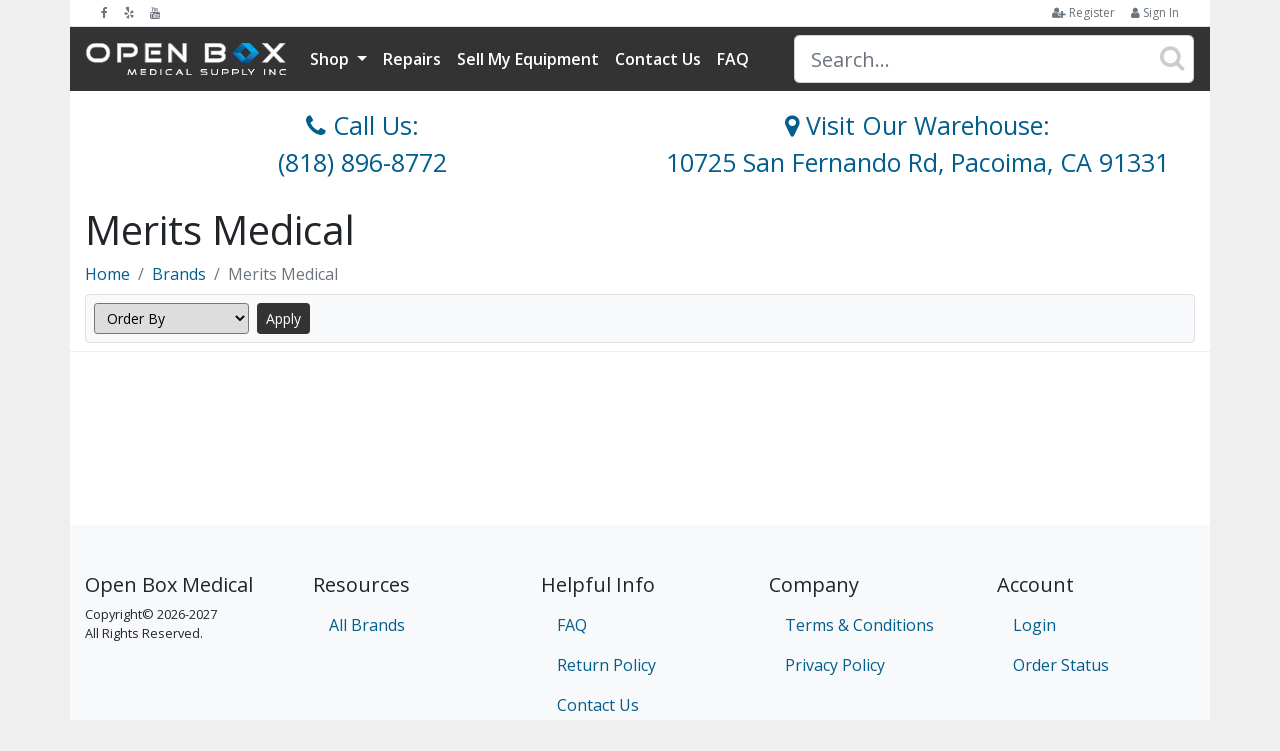

--- FILE ---
content_type: text/html; charset=UTF-8
request_url: https://openboxmedical.com/brands/merits-medical
body_size: 4271
content:
<!DOCTYPE html>
<html lang="en">
<head>
    <meta charset="utf-8">
    <meta http-equiv="X-UA-Compatible" content="IE=edge">
    <meta name="viewport" content="width=device-width, initial-scale=1">

    <!-- CSRF Token -->
    <meta name="csrf-token" content="ma9XMMwaQlBaHcitVikfT4F444xsZqbNL4laM8v1">

    <title>Merits Medical - Power Wheelchairs &amp; Medical Equipment</title>
    <link rel="shortcut icon" href="/favicon.ico" type="image/x-icon">
    <link rel="icon" href="/favicon.ico" type="image/x-icon">

    <meta name="description" content="Medical Equipment from Merits Medical on Sale. Shop now to take advantage of our discounted prices on our limited stock items!">

    <!-- Styles -->
    <link href="/css/app.css" rel="stylesheet">

    <!-- Global site tag (gtag.js) - Google Analytics -->
    <script async src="https://www.googletagmanager.com/gtag/js?id=UA-35711935-1"></script>
    <script>
        window.dataLayer = window.dataLayer || [];
        function gtag(){dataLayer.push(arguments);}
        gtag('js', new Date());

        gtag('config', 'UA-35711935-1');
    </script>

</head>
<body>

<div class="bg-white container p-0">
    <header class="container p-0 bg-dark">
        <div class="header-top row m-0 p-0 pl-2 pr-2 border border-top-0 border-right-0 border-left-0 d-none d-lg-flex d-print-none">
            <div class="col-6">
                <ul class="social-top nav navbar-danger justify-content-start">
                    <li class="nav-item ">
                    <a class="nav-link text-muted px-2 py-1" href="https://www.facebook.com/OpenBoxMedical/" target=&quot;_blank&quot;><i class="fa fa-facebook"></i></a>
                </li>
            
        
    
        
                            <li class="nav-item ">
                    <a class="nav-link text-muted px-2 py-1" href="https://www.yelp.com/biz/open-box-medical-pacoima" target=&quot;_blank&quot;><i class="fa fa-yelp"></i></a>
                </li>
            
        
    
        
                            <li class="nav-item ">
                    <a class="nav-link text-muted px-2 py-1" href="https://www.youtube.com/user/openboxmedical" target=&quot;_blank&quot;><i class="fa fa-youtube"></i></a>
                </li>
            
        
    

                </ul>
            </div>
            <div class="col-6">
                <ul class="social-top nav navbar-danger justify-content-end">
                                                                <li class="nav-item">
                            <a href="https://openboxmedical.com/register" class="nav-link text-muted px-2 py-1">
                                <i class="fa fa-user-plus" aria-hidden="true"></i> Register
                            </a>
                        </li>
                        <li class="nav-item">
                            <a href="https://openboxmedical.com/login" class="nav-link text-muted px-2 py-1">
                                <i class="fa fa-user" aria-hidden="true"></i> Sign In
                            </a>
                        </li>
                                    </ul>
            </div>
        </div>
        <nav class="navbar navbar-expand-lg navbar-dark bg-dark">
            <a class="navbar-brand" href="/">
                <img src="/assets/img/logo.svg" width="200" class="d-inline-block align-top" alt="Logo">
            </a>
            <button class="navbar-toggler" type="button" data-toggle="collapse" data-target="#navbarSupportedContent" aria-controls="navbarSupportedContent" aria-expanded="false" aria-label="Toggle navigation">
                <span class="navbar-toggler-icon"></span>
            </button>
            <div class="collapse navbar-collapse" id="navbarSupportedContent">
                <ul class="navbar-nav mr-auto">
                    <li class="nav-item dropdown ">
                    <a class="nav-link dropdown-toggle " href="#" id="navbarDropdown2" role="button" data-toggle="dropdown" aria-haspopup="true" aria-expanded="false">
                        Shop
                    </a>
                    <div class="dropdown-menu" aria-labelledby="navbarDropdown2">
                                                    <a class="dropdown-item " href="/shop/walking-aids">Walking Aids</a>
                                                    <a class="dropdown-item " href="/shop/wheelchairs-and-related">Wheelchairs and Related</a>
                                                    <a class="dropdown-item " href="/shop/electric-wheelchairs-and-related">Electric Wheelchairs and Related</a>
                                                    <a class="dropdown-item " href="/shop/mobility-scooters">Mobility Scooters</a>
                                                    <a class="dropdown-item " href="/shop/wheelchair-ramps">Wheelchair Ramps</a>
                                                    <a class="dropdown-item " href="/shop/hospital-beds-and-related">Hospital Beds and Related</a>
                                                    <a class="dropdown-item " href="/shop/patient-lifts-and-related">Patient Lifts and Related</a>
                                                    <a class="dropdown-item " href="/shop/bathroom-equipment">Bathroom Equipment</a>
                                                    <a class="dropdown-item " href="/shop/oxygen-concentrators">Oxygen Concentrators</a>
                                                    <a class="dropdown-item " href="/shop/rehab-equipment">Rehab Equipment</a>
                                                    <a class="dropdown-item " href="/shop/other-medical-equipment">Other Medical Equipment</a>
                                            </div>
                </li>
            
        
    
        
                            <li class="nav-item ">
                    <a class="nav-link " href="https://www.openboxmedical.com/shop/repairs" >Repairs</a>
                </li>
            
        
    
        
                            <li class="nav-item ">
                    <a class="nav-link " href="/sell-my-equipment" >Sell My Equipment</a>
                </li>
            
        
    
        
                            <li class="nav-item ">
                    <a class="nav-link " href="/contact-us" >Contact Us</a>
                </li>
            
        
    
        
                            <li class="nav-item ">
                    <a class="nav-link " href="/frequently-asked-questions" >FAQ</a>
                </li>
            
        
    

                </ul>
                <div class="twitter-typeahead-container" style="width: 400px;max-width: 100%;">
                    <input class="form-control form-control-lg typeahead" placeholder="Search...">
                    <i class="fa fa-search" aria-hidden="true"></i>
                </div>
            </div>
        </nav>
    </header>

    <main class="container py-3">
                        <style>
  .contact-info,
  .address,
  .contact-info a,
  .address a {
    font-size: 25px;
    color: #025e8d;
    margin-bottom: 25px;
  }

  .contact-info i,
  .address i {
    font-size: 25px;
  }

  .center-align {
    text-align: center;
  }

  .clickable-image {
    max-width: 100%;
    height: auto;
    cursor: pointer;
  }

  .image-container {
    margin-bottom: 20px;
  }

  @media (min-width: 390px) {
    #modal-content {
      max-width: 95%;
      margin-left: 10px;
    }
  }
</style>

<div class="container">
  <div class="row">
    <div class="col-md-6">
      <div class="contact-info center-align">
        <i class="fa fa-phone"></i> Call Us: 
        <br>
        <a href="tel:18188968772" target="_blank">(818) 896-8772</a>
      </div>
    </div>
    <div class="col-md-6">
      <div class="address center-align">
        <i class="fa fa-map-marker"></i> Visit Our Warehouse: 
        <br>
        <a href="https://maps.app.goo.gl/DpaftuxUTHuVjtYC8" target="_blank">10725 San Fernando Rd, Pacoima, CA 91331</a>
      </div>
    </div>
  </div>
</div>
        
    <h1>Merits Medical</h1>
    <nav aria-label="breadcrumb">
        <ol class="breadcrumb">
            
                                    <li class="breadcrumb-item"><a href="https://openboxmedical.com">Home</a></li>
                
            
                                    <li class="breadcrumb-item"><a href="https://openboxmedical.com/brands">Brands</a></li>
                
            
                                    <li class="breadcrumb-item active" aria-current="page">Merits Medical</li>
                
                    </ol>
    </nav>


    
    


    <a class="btn btn-dark btn-sm btn-block d-inline-block d-lg-none mb-2" data-toggle="collapse" href="#filters" role="button" aria-expanded="false" aria-controls="filters">
        <i class="fa fa-filter" aria-hidden="true"></i> Filters
    </a>
    <form method="get" class="collapse multi-collapse mb-2 pl-2 pt-2 pr-2 d-lg-flex bg-light border rounded form-inline" id="filters">
        <div class="input-group mb-2 mr-sm-2">
    <select class="form-control-sm" name="sort">
        <option value="">Order By</option>
        <option value="price-ASC" >Price (low to high)</option>
        <option value="price-DESC" >Price (high to low)</option>
        <option value="name-ASC" >Name (A - Z)</option>
        <option value="name-DESC" >Name (Z - A)</option>
        <option value="created_at-DESC" >Newest First</option>
        <option value="created_at-ASC" >Oldest First</option>
    </select>
</div>
        <div class="input-group mb-2 mr-sm-2">
            <button class="btn btn-dark btn-sm" type="submit">Apply</button>
        </div>
    </form>

    <div class="row list-view" id="products">
    </div>

<div class="text-center">
    
</div>


    

        
    </main>

    <footer class="py-5 bg-light">
        <div class="container">
            <div class="row">
                <div class="col-12 col-md">
                    <h5>Open Box Medical</h5>
                    <small class="d-block mb-3">Copyright© 2026-2027<br>All Rights Reserved.</small>
                </div>
                <div class="col-6 col-md">
                    <h5>Resources</h5>
                    <ul class="list-unstyled text-small">
                        <li class="nav-item">
                <a class="nav-link " href="/brands" >All Brands</a>
            </li>
        
                        </ul>
                </div>
                <div class="col-6 col-md">
                    <h5>Helpful Info</h5>
                    <ul class="list-unstyled text-small">
                        <li class="nav-item">
                <a class="nav-link " href="/frequently-asked-questions" >FAQ</a>
            </li>
        
    
                    <li class="nav-item">
                <a class="nav-link " href="/return-policy" >Return Policy</a>
            </li>
        
    
                    <li class="nav-item">
                <a class="nav-link " href="/contact-us" >Contact Us</a>
            </li>
        
                        </ul>
                </div>
                <div class="col-6 col-md">
                    <h5>Company</h5>
                    <ul class="list-unstyled text-small">
                        <li class="nav-item">
                <a class="nav-link " href="/terms-of-service" >Terms &amp; Conditions</a>
            </li>
        
    
                    <li class="nav-item">
                <a class="nav-link " href="/privacy-policy" >Privacy Policy</a>
            </li>
        
                        </ul>
                </div>
                <div class="col-6 col-md">
                    <h5>Account</h5>
                    <ul class="list-unstyled text-small">
                        <li class="nav-item">
                <a class="nav-link " href="/login" >Login</a>
            </li>
        
    
                    <li class="nav-item">
                <a class="nav-link " href="/shop/cart/order" >Order Status</a>
            </li>
        
    
        
    
        
                        </ul>
                </div>
            </div>
        </div>
    </footer>
</div>

<div class="modal fade" id="badge_53" tabindex="-1" role="dialog" aria-labelledby="badge_53" aria-hidden="true">
        <div class="modal-dialog" role="document">
            <div class="modal-content">
                <div class="modal-header">
                    <h5 class="modal-title" id="freeShippingLabel">Free Local White Glove Delivery</h5>
                    <button type="button" class="close" data-dismiss="modal" aria-label="Close">
                        <span aria-hidden="true">&times;</span>
                    </button>
                </div>
                <div class="modal-body">
                    <p>Experience the convenience of Free Local White Glove Delivery with Open Box Medical, exclusively available in the San Fernando Valley and select surrounding areas. This isn't just delivery; it's a comprehensive in-home experience. Our skilled team will set up the equipment in your home and provide detailed instructions on how to use it effectively and safely. Our service ensures full in-home delivery, setup, and instruction, making you comfortable and confident with your new medical equipment and integrating it seamlessly into your daily life. With this exclusive offer, you get the peace of mind that comes from knowing your medical needs are being handled with care and expertise. Choose Open Box Medical for a complete, hassle-free solution to your medical equipment needs, delivered right to your doorstep!</p>
                </div>
            </div>
        </div>
    </div>
    <div class="modal fade" id="badge_54" tabindex="-1" role="dialog" aria-labelledby="badge_54" aria-hidden="true">
        <div class="modal-dialog" role="document">
            <div class="modal-content">
                <div class="modal-header">
                    <h5 class="modal-title" id="freeShippingLabel">Free Freight Shipping</h5>
                    <button type="button" class="close" data-dismiss="modal" aria-label="Close">
                        <span aria-hidden="true">&times;</span>
                    </button>
                </div>
                <div class="modal-body">
                    <p>We're excited to introduce our Free Freight Shipping offer, exclusively available within the continental United States. At Open Box Medical, we're committed to making your shopping experience as convenient as possible. With Free Freight Shipping, you can enjoy significant cost savings as there are no additional shipping charges to worry about. We understand that purchasing medical equipment and supplies can be a stressful experience, and we aim to simplify it for you. Rest assured, our top-quality products will be handled with care and delivered right to your doorstep. Shop with confidence at Open Box Medical and experience the ease and savings of Free Freight Shipping!</p>
                </div>
            </div>
        </div>
    </div>
    <div class="modal fade" id="badge_55" tabindex="-1" role="dialog" aria-labelledby="badge_55" aria-hidden="true">
        <div class="modal-dialog" role="document">
            <div class="modal-content">
                <div class="modal-header">
                    <h5 class="modal-title" id="freeShippingLabel">Complimentary Evaluation</h5>
                    <button type="button" class="close" data-dismiss="modal" aria-label="Close">
                        <span aria-hidden="true">&times;</span>
                    </button>
                </div>
                <div class="modal-body">
                    We offer complimentary in-person evaluations that allow our expert ATPs (Assistive Technology Professionals) to see your mobility needs. During the evaluation, one of our ATPs will be prepared to understand your mobility needs well, ensuring a smooth and personalized experience. In addition to our in-person evaluations, we provide a complimentary free video call service that helps us reach out to those who can't see us in person.&nbsp;
                </div>
            </div>
        </div>
    </div>
    <div class="modal fade" id="badge_56" tabindex="-1" role="dialog" aria-labelledby="badge_56" aria-hidden="true">
        <div class="modal-dialog" role="document">
            <div class="modal-content">
                <div class="modal-header">
                    <h5 class="modal-title" id="freeShippingLabel">Customizable</h5>
                    <button type="button" class="close" data-dismiss="modal" aria-label="Close">
                        <span aria-hidden="true">&times;</span>
                    </button>
                </div>
                <div class="modal-body">
                    <div>We provide a complimentary customization process to meet the unique needs of our customers. With a team of expert Assistive Technology Professionals (ATPs) on hand, we offer a level of customization that ensures the equipment aligns perfectly with individual requirements. Our ATPs not only guide you through the selection process but also have the expertise to tailor certain parts, ensuring a personalized and comfortable fit.</div><div><br></div>
                </div>
            </div>
        </div>
    </div>
    <div class="modal fade" id="badge_61" tabindex="-1" role="dialog" aria-labelledby="badge_61" aria-hidden="true">
        <div class="modal-dialog" role="document">
            <div class="modal-content">
                <div class="modal-header">
                    <h5 class="modal-title" id="freeShippingLabel">Minimal Customizability</h5>
                    <button type="button" class="close" data-dismiss="modal" aria-label="Close">
                        <span aria-hidden="true">&times;</span>
                    </button>
                </div>
                <div class="modal-body">
                    <p>At Open Box Medical, we offer basic customization to meet our customers' key needs. Our team of Assistive Technology Professionals (ATPs) is here to help you choose the right equipment and make simple adjustments. Even though we can only make small changes to this product, we ensure those adjustments are just right for you. Our goal is to make sure your equipment fits well and works well for you, without complicating the process.</p>
                </div>
            </div>
        </div>
    </div>
<!-- Scripts -->
<script src="/js/openboxmedical.js" defer></script>
<script src="/js/app.js" defer></script>

<script defer src="https://static.cloudflareinsights.com/beacon.min.js/vcd15cbe7772f49c399c6a5babf22c1241717689176015" integrity="sha512-ZpsOmlRQV6y907TI0dKBHq9Md29nnaEIPlkf84rnaERnq6zvWvPUqr2ft8M1aS28oN72PdrCzSjY4U6VaAw1EQ==" data-cf-beacon='{"version":"2024.11.0","token":"ba316f8bcfa5409ea05327b1941d7a1d","r":1,"server_timing":{"name":{"cfCacheStatus":true,"cfEdge":true,"cfExtPri":true,"cfL4":true,"cfOrigin":true,"cfSpeedBrain":true},"location_startswith":null}}' crossorigin="anonymous"></script>
</body>

</html>


--- FILE ---
content_type: image/svg+xml
request_url: https://openboxmedical.com/assets/img/logo.svg
body_size: 5149
content:
<?xml version="1.0" encoding="utf-8"?>
<!-- Generator: Adobe Illustrator 16.0.0, SVG Export Plug-In . SVG Version: 6.00 Build 0)  -->
<!DOCTYPE svg PUBLIC "-//W3C//DTD SVG 1.1//EN" "http://www.w3.org/Graphics/SVG/1.1/DTD/svg11.dtd">
<svg version="1.1" id="Layer_1" xmlns="http://www.w3.org/2000/svg" xmlns:xlink="http://www.w3.org/1999/xlink" x="0px" y="0px"
	 width="711.501px" height="112.438px" viewBox="0 0 711.501 112.438" enable-background="new 0 0 711.501 112.438"
	 xml:space="preserve">
<g>
	<path fill="#FFFFFF" d="M34.128,66.882c-9.512,0-17.497-3.212-23.734-9.545C4.161,51.009,1,42.917,1,33.287
		c0-9.58,3.137-17.427,9.323-23.324c6.173-5.885,14.182-8.869,23.805-8.869h17.837c9.686,0,17.711,2.984,23.854,8.871
		c6.154,5.898,9.274,13.745,9.274,23.323c0,9.628-3.144,17.719-9.345,24.048c-6.207,6.335-14.208,9.547-23.783,9.547H34.128z
		 M34.128,14.207c-5.8,0-10.638,1.882-14.379,5.595c-3.739,3.708-5.635,8.559-5.635,14.419c0,5.793,1.892,10.546,5.623,14.128
		c3.742,3.596,8.541,5.419,14.263,5.419h17.837c6.037,0,10.816-1.772,14.612-5.418c3.731-3.584,5.624-8.338,5.624-14.129
		c0-5.858-1.896-10.709-5.635-14.419c-3.743-3.712-8.612-5.595-14.473-5.595H34.128z"/>
	<path fill="#A7A9AC" d="M51.965,2.094c9.463,0,17.185,2.865,23.162,8.593c5.977,5.729,8.966,13.261,8.966,22.601
		c0,9.402-3.021,17.185-9.06,23.348c-6.04,6.165-13.729,9.247-23.068,9.247H34.128c-9.279,0-16.951-3.082-23.022-9.247
		C5.035,50.472,2,42.689,2,33.287c0-9.34,3.003-16.872,9.013-22.601c6.008-5.728,13.713-8.593,23.115-8.593H51.965 M34,54.768
		h17.837c6.292,0,11.35-1.898,15.305-5.697c3.953-3.797,5.931-8.746,5.931-14.85c0-6.164-1.978-11.207-5.931-15.129
		c-3.955-3.923-9.013-5.885-15.177-5.885H34.128c-6.103,0-11.13,1.962-15.083,5.885c-3.955,3.922-5.93,8.965-5.93,15.129
		c0,6.104,1.976,11.053,5.93,14.85C22.998,52.869,28.025,54.768,34,54.768 M51.965,0.094H34.128c-9.889,0-18.13,3.077-24.495,9.145
		C3.241,15.332,0,23.423,0,33.287c0,9.902,3.257,18.229,9.681,24.751c6.432,6.532,14.657,9.844,24.447,9.844h17.837
		c9.853,0,18.095-3.313,24.497-9.848c6.391-6.521,9.631-14.848,9.631-24.747c0-9.861-3.224-17.951-9.582-24.044
		C70.176,3.172,61.917,0.094,51.965,0.094L51.965,0.094z M34,52.768c-5.456,0-10.021-1.729-13.57-5.14
		c-3.577-3.435-5.316-7.819-5.316-13.407c0-5.662,1.746-10.146,5.338-13.709c3.598-3.57,8.07-5.305,13.675-5.305h17.837
		c5.666,0,10.17,1.735,13.768,5.305c3.593,3.564,5.339,8.048,5.339,13.709c0,5.586-1.739,9.972-5.316,13.407
		c-3.601,3.458-8.153,5.14-13.919,5.14H34L34,52.768z"/>
</g>
<g>
	<path fill="#FFFFFF" d="M111.125,66.882V1.094h46.763c7.37,0,13.59,2.123,18.487,6.31c5.311,4.406,8.009,10.352,8.009,17.665
		c0,7.249-2.697,13.194-8.015,17.669c-4.895,4.123-11.113,6.213-18.481,6.213h-25.244V35.93h27.018c3.407,0,6.296-1.017,8.587-3.021
		c2.284-2,3.395-4.595,3.395-7.933c0-3.332-1.107-5.894-3.384-7.831c-2.294-1.949-5.187-2.938-8.598-2.938h-35.424v52.675H111.125z"
		/>
	<path fill="#A7A9AC" d="M157.888,2.094c7.159,0,13.105,2.024,17.837,6.07c5.105,4.235,7.659,9.87,7.659,16.904
		c0,6.975-2.554,12.608-7.659,16.904c-4.732,3.985-10.679,5.978-17.837,5.978h-24.244V36.93h26.018c3.672,0,6.755-1.089,9.246-3.269
		c2.489-2.18,3.736-5.074,3.736-8.686s-1.247-6.475-3.736-8.593c-2.491-2.116-5.573-3.176-9.246-3.176h-36.424v52.675h-11.114V2.094
		H157.888 M157.888,0.094h-45.763h-2v2v63.788v2h2h11.114h2v-2V15.207h34.424c3.211,0,5.813,0.883,7.951,2.7
		c2.039,1.735,3.031,4.048,3.031,7.069c0,3.033-0.999,5.382-3.053,7.181c-2.132,1.866-4.726,2.773-7.928,2.773h-26.018h-2v2V47.95v2
		h2h24.244c7.611,0,14.046-2.169,19.126-6.448c5.554-4.673,8.37-10.875,8.37-18.434c0-7.624-2.82-13.829-8.382-18.443
		C171.941,2.297,165.503,0.094,157.888,0.094L157.888,0.094z"/>
</g>
<g>
	<path fill="#FFFFFF" d="M210.322,66.882V1.094h57.102v13.113h-43.987v39.561h43.987v13.114H210.322z M230.908,40.077V26.964h32.688
		v13.113H230.908z"/>
	<path fill="#A7A9AC" d="M266.424,2.094v11.113h-43.987v41.561h43.987v11.114h-55.102V2.094H266.424 M262.596,27.964v11.113h-30.688
		V27.964H262.596 M268.424,0.094h-2h-55.102h-2v2v63.788v2h2h55.102h2v-2V54.768v-2h-2h-41.987V15.207h41.987h2v-2V2.094V0.094
		L268.424,0.094z M264.596,25.964h-2h-30.688h-2v2v11.113v2h2h30.688h2v-2V27.964V25.964L264.596,25.964z"/>
</g>
<g>
	<path fill="#FFFFFF" d="M352.242,67.535c-2.354,0-4.846-1.349-7.618-4.122l-39.199-39.379v42.848h-13.021V7.604
		c0-1.706,0.475-3.21,1.412-4.471c1.004-1.353,2.437-2.039,4.258-2.039c2.318,0,4.693,1.198,7.059,3.561l39.199,39.29V1.094h13.113
		v59.277C357.445,66.292,354.616,67.535,352.242,67.535z"/>
	<path fill="#A7A9AC" d="M356.445,2.094v58.277c0,4.109-1.401,6.164-4.203,6.164c-2.054,0-4.358-1.275-6.91-3.829l-40.906-41.094
		v44.27h-11.021V7.604c0-1.494,0.405-2.785,1.215-3.875c0.809-1.089,1.961-1.635,3.455-1.635c2.055,0,4.171,1.09,6.352,3.269
		l40.906,41V2.094H356.445 M358.445,0.094h-2h-11.113h-2v2v39.433L305.842,3.95c-2.562-2.56-5.174-3.856-7.768-3.856
		c-2.124,0-3.874,0.845-5.061,2.442c-1.068,1.438-1.609,3.143-1.609,5.067v58.278v2h2h11.021h2v-2V26.457l37.489,37.661
		c2.972,2.974,5.695,4.418,8.328,4.418c2.317,0,6.203-1.061,6.203-8.164V2.094V0.094L358.445,0.094z"/>
</g>
<g>
	<path fill="#FFFFFF" d="M423.549,66.788V1h46.763c11.207,0,19.188,3.58,23.724,10.64c1.782,2.905,2.681,6.034,2.681,9.32
		c0,5.204-2.072,9.686-6.165,13.342c4.092,3.541,6.165,7.906,6.165,12.994c0,2.9-0.735,5.674-2.185,8.243
		c-4.283,7.467-12.431,11.249-24.22,11.249H423.549z M471.993,53.674c2.91,0,5.521-0.447,7.758-1.331
		c2.835-1.199,4.225-2.822,4.225-4.953c0-2.192-1.39-3.847-4.247-5.057c-2.287-0.938-4.894-1.415-7.735-1.415h-26.925V27.804h26.925
		c2.954,0,5.609-0.535,7.894-1.588c2.752-1.266,4.089-3.016,4.089-5.35c0-2.27-1.337-3.988-4.088-5.255
		c-2.274-0.99-4.937-1.496-7.895-1.496h-35.33v39.56H471.993z"/>
	<path fill="#BCBEC0" d="M470.312,2c10.896,0,18.523,3.395,22.882,10.181c1.682,2.74,2.522,5.666,2.522,8.779
		c0,5.292-2.242,9.744-6.726,13.354c4.483,3.488,6.726,7.814,6.726,12.981c0,2.74-0.686,5.323-2.056,7.752
		c-4.108,7.161-11.894,10.74-23.349,10.74h-45.763V2H470.312 M435.663,54.674h36.33c3.05,0,5.759-0.467,8.125-1.4
		c3.237-1.369,4.857-3.33,4.857-5.884c0-2.614-1.62-4.606-4.857-5.978c-2.428-0.995-5.137-1.494-8.125-1.494h-25.925V28.804h25.925
		c3.112,0,5.884-0.56,8.313-1.681c3.112-1.432,4.67-3.517,4.67-6.258c0-2.676-1.558-4.73-4.67-6.163
		c-2.429-1.058-5.2-1.588-8.313-1.588h-36.33V54.674 M470.312,0h-45.763h-2v2v63.788v2h2h45.763
		c12.173,0,20.612-3.951,25.083-11.745c1.543-2.734,2.321-5.673,2.321-8.747c0-5.041-1.912-9.406-5.689-13.005
		c3.777-3.708,5.689-8.183,5.689-13.331c0-3.473-0.948-6.778-2.817-9.825C490.146,3.734,481.881,0,470.312,0L470.312,0z
		 M437.663,15.114h34.33c2.819,0,5.348,0.479,7.514,1.421c3.105,1.43,3.469,3.157,3.469,4.33c0,1.214-0.363,2.996-3.506,4.441
		c-2.153,0.994-4.668,1.498-7.477,1.498h-25.925h-2v2v11.114v2h2h25.925c2.711,0,5.189,0.452,7.366,1.345
		c3.239,1.372,3.616,3.013,3.616,4.127c0,1.075-0.377,2.663-3.637,4.042c-2.075,0.818-4.562,1.242-7.346,1.242h-34.33V15.114
		L437.663,15.114z"/>
</g>
<g>
	<polygon fill="#FFFFFF" points="689.806,66.975 667.814,44.159 645.731,66.975 626.964,66.975 659.042,34.126 626.974,1.094 
		645.262,1.094 667.816,24.197 690.37,1.094 708.56,1.094 676.588,34.126 708.569,66.975 	"/>
	<path fill="#BCBEC0" d="M706.2,2.094l-31.006,32.034L706.2,65.975h-15.97L667.816,42.72l-22.509,23.255h-15.97l31.1-31.847
		l-31.1-32.034h15.503l22.976,23.535l22.975-23.535H706.2 M710.919,0.094H706.2h-15.409h-0.843l-0.588,0.603l-21.544,22.069
		L646.272,0.697l-0.589-0.603h-0.843h-15.503h-4.729l3.295,3.393l29.743,30.637l-29.739,30.453l-3.318,3.397h4.749h15.97h0.848
		l0.59-0.609l21.068-21.767l20.977,21.764l0.59,0.612h0.851h15.97h4.738l-3.306-3.396l-29.651-30.455l29.656-30.639L710.919,0.094
		L710.919,0.094z"/>
</g>
<g>
	<path fill="#FFFFFF" d="M180.688,112.183H176.4l-3.168-15.297l-7.328,14.113c-0.491,0.959-1.173,1.439-2.048,1.439
		c-0.981,0-1.728-0.49-2.24-1.473l-7.328-14.08l-3.136,15.297h-4.32l4.896-20.064c0.128-0.576,0.411-1.076,0.848-1.504
		c0.437-0.426,0.944-0.64,1.52-0.64c0.832,0,1.621,0.715,2.368,2.144l7.296,14.305l7.328-14.305
		c0.747-1.429,1.536-2.144,2.368-2.144c0.555,0,1.066,0.224,1.536,0.672c0.405,0.405,0.682,0.896,0.832,1.472L180.688,112.183z"/>
	<path fill="#FFFFFF" d="M213.264,112.15h-18.88V90.294h18.88v3.809h-15.072v14.24h15.072V112.15z M212.272,102.966h-12.48v-3.808
		h12.48V102.966z"/>
	<path fill="#FFFFFF" d="M251.248,100.982c0,3.222-1.04,5.888-3.12,8s-4.709,3.168-7.888,3.168h-12.32V90.294h12.32
		c3.221,0,5.861,0.982,7.92,2.944C250.218,95.201,251.248,97.782,251.248,100.982z M247.439,101.302c0-2.111-0.677-3.84-2.032-5.184
		c-1.355-1.344-3.078-2.016-5.168-2.016h-8.544v14.24h8.544c2.09,0,3.813-0.65,5.168-1.952
		C246.762,105.089,247.439,103.394,247.439,101.302z"/>
	<path fill="#FFFFFF" d="M268.367,112.15h-3.808V90.294h3.808V112.15z"/>
	<path fill="#FFFFFF" d="M305.935,112.15h-12.319c-3.18,0-5.809-1.056-7.889-3.168s-3.12-4.778-3.12-8
		c0-3.2,1.029-5.781,3.087-7.744c2.059-1.962,4.699-2.944,7.921-2.944h12.319v3.809h-12.319c-2.092,0-3.813,0.672-5.168,2.016
		c-1.355,1.344-2.032,3.072-2.032,5.184c0,2.092,0.677,3.787,2.032,5.089c1.354,1.302,3.076,1.952,5.168,1.952h12.319V112.15z"/>
	<path fill="#FFFFFF" d="M347.278,112.15l-4.896-0.032l-3.68-6.111h-10.368l2.304-3.776h5.792l-3.808-6.304l-9.856,16.191h-4.896
		l11.872-19.744c0.298-0.512,0.714-0.98,1.248-1.408c0.64-0.49,1.216-0.735,1.728-0.735c0.555,0,1.131,0.235,1.728,0.704
		c0.513,0.405,0.929,0.885,1.248,1.439L347.278,112.15z"/>
	<path fill="#FFFFFF" d="M376.59,112.15h-18.848V90.294h3.809v18.049h15.039V112.15z"/>
	<path fill="#FFFFFF" d="M432.175,105.398c0,2.069-0.736,3.733-2.208,4.992c-1.408,1.173-3.168,1.76-5.28,1.76h-16.672v-3.808
		h16.672c1.045,0,1.952-0.234,2.72-0.705c0.875-0.575,1.313-1.354,1.313-2.336c0-0.98-0.448-1.738-1.345-2.271
		c-0.747-0.447-1.643-0.672-2.688-0.672h-10.304c-1.899,0-3.488-0.522-4.769-1.568c-1.365-1.131-2.048-2.623-2.048-4.479
		c0-1.835,0.683-3.317,2.048-4.448c1.28-1.045,2.869-1.568,4.769-1.568h16.479v3.809h-16.479c-0.726,0-1.345,0.203-1.856,0.607
		c-0.512,0.406-0.768,0.949-0.768,1.633c0,0.703,0.256,1.248,0.768,1.632s1.131,0.575,1.856,0.575h10.304
		c2.112,0,3.872,0.608,5.28,1.824C431.438,101.654,432.175,103.329,432.175,105.398z"/>
	<path fill="#FFFFFF" d="M469.614,102.326c0,3.521-1.056,6.091-3.168,7.712c-1.855,1.408-4.607,2.112-8.256,2.112h-1.312
		c-3.648,0-6.4-0.704-8.257-2.112c-2.111-1.621-3.168-4.191-3.168-7.712V90.294h3.809v12.032c0,2.624,0.906,4.363,2.72,5.216
		c1.173,0.533,3.242,0.801,6.208,0.801c2.475,0,4.288-0.373,5.44-1.121c1.45-0.938,2.176-2.57,2.176-4.896V90.294h3.808V102.326z"/>
	<path fill="#FFFFFF" d="M507.854,98.167c0,2.389-0.875,4.319-2.624,5.791c-1.621,1.365-3.659,2.049-6.112,2.049h-9.632v-3.776
		h10.24c1.259,0,2.314-0.373,3.168-1.12c0.853-0.746,1.28-1.738,1.28-2.977c0-1.236-0.428-2.218-1.28-2.943
		c-0.854-0.725-1.909-1.088-3.168-1.088h-12.48v18.048h-3.808V90.294h15.68c2.453,0,4.491,0.693,6.112,2.08
		C506.979,93.825,507.854,95.756,507.854,98.167z"/>
	<path fill="#FFFFFF" d="M544.206,98.167c0,2.389-0.875,4.319-2.624,5.791c-1.621,1.365-3.659,2.049-6.112,2.049h-9.632v-3.776
		h10.24c1.259,0,2.314-0.373,3.168-1.12c0.853-0.746,1.28-1.738,1.28-2.977c0-1.236-0.428-2.218-1.28-2.943
		c-0.854-0.725-1.909-1.088-3.168-1.088h-12.48v18.048h-3.808V90.294h15.68c2.453,0,4.491,0.693,6.112,2.08
		C543.331,93.825,544.206,95.756,544.206,98.167z"/>
	<path fill="#FFFFFF" d="M574.413,112.15h-18.848V90.294h3.809v18.049h15.039V112.15z"/>
	<path fill="#FFFFFF" d="M600.846,90.294l-10.848,14.625v7.231h-3.776v-7.296l-11.136-14.561h4.896l8.225,10.752l7.712-10.752
		H600.846z"/>
	<path fill="#FFFFFF" d="M637.356,112.15h-3.808V90.294h3.808V112.15z"/>
	<path fill="#FFFFFF" d="M673.933,110.263c0,1.408-0.48,2.111-1.44,2.111c-0.704,0-1.493-0.437-2.367-1.312l-14.017-14.08v15.168
		h-3.775V92.183c0-0.512,0.138-0.955,0.416-1.328c0.276-0.373,0.672-0.561,1.184-0.561c0.704,0,1.429,0.374,2.176,1.121
		l14.017,14.047V90.294h3.808V110.263z"/>
	<path fill="#FFFFFF" d="M711.501,112.15h-12.32c-3.179,0-5.808-1.056-7.888-3.168s-3.12-4.778-3.12-8
		c0-3.2,1.029-5.781,3.088-7.744c2.059-1.962,4.698-2.944,7.92-2.944h12.32v3.809h-12.32c-2.091,0-3.813,0.672-5.168,2.016
		s-2.032,3.072-2.032,5.184c0,2.092,0.678,3.787,2.032,5.089s3.077,1.952,5.168,1.952h12.32V112.15z"/>
</g>
<linearGradient id="SVGID_1_" gradientUnits="userSpaceOnUse" x1="546.7256" y1="39.5811" x2="556.2543" y2="-5.248">
	<stop  offset="0" style="stop-color:#005589"/>
	<stop  offset="0.3813" style="stop-color:#005F98"/>
	<stop  offset="1" style="stop-color:#1C75BC"/>
</linearGradient>
<polygon fill="url(#SVGID_1_)" points="549.187,33.948 520.229,33.948 553.794,0.384 582.751,0.384 "/>
<linearGradient id="SVGID_2_" gradientUnits="userSpaceOnUse" x1="558.7891" y1="42.9033" x2="544.191" y2="58.5578">
	<stop  offset="0" style="stop-color:#00AEEF"/>
	<stop  offset="1" style="stop-color:#0066B3"/>
</linearGradient>
<polygon fill="url(#SVGID_2_)" points="582.751,67.513 553.794,67.513 520.229,33.948 549.187,33.948 "/>
<linearGradient id="SVGID_3_" gradientUnits="userSpaceOnUse" x1="583.3604" y1="70.0996" x2="586.7495" y2="31.3618">
	<stop  offset="0" style="stop-color:#004780"/>
	<stop  offset="0.2057" style="stop-color:#005591"/>
	<stop  offset="0.5394" style="stop-color:#1C75BC"/>
	<stop  offset="1" style="stop-color:#0099D9"/>
</linearGradient>
<polygon fill="url(#SVGID_3_)" points="582.751,67.513 553.794,67.513 587.357,33.948 616.315,33.948 "/>
<linearGradient id="SVGID_4_" gradientUnits="userSpaceOnUse" x1="553.7939" y1="17.166" x2="616.3154" y2="17.166">
	<stop  offset="0" style="stop-color:#00A5E3"/>
	<stop  offset="0.237" style="stop-color:#00A8E7"/>
	<stop  offset="0.6854" style="stop-color:#00ABEC"/>
	<stop  offset="1" style="stop-color:#00AEEF"/>
</linearGradient>
<polygon fill="url(#SVGID_4_)" points="616.315,33.948 587.357,33.948 553.794,0.384 582.751,0.384 "/>
</svg>
